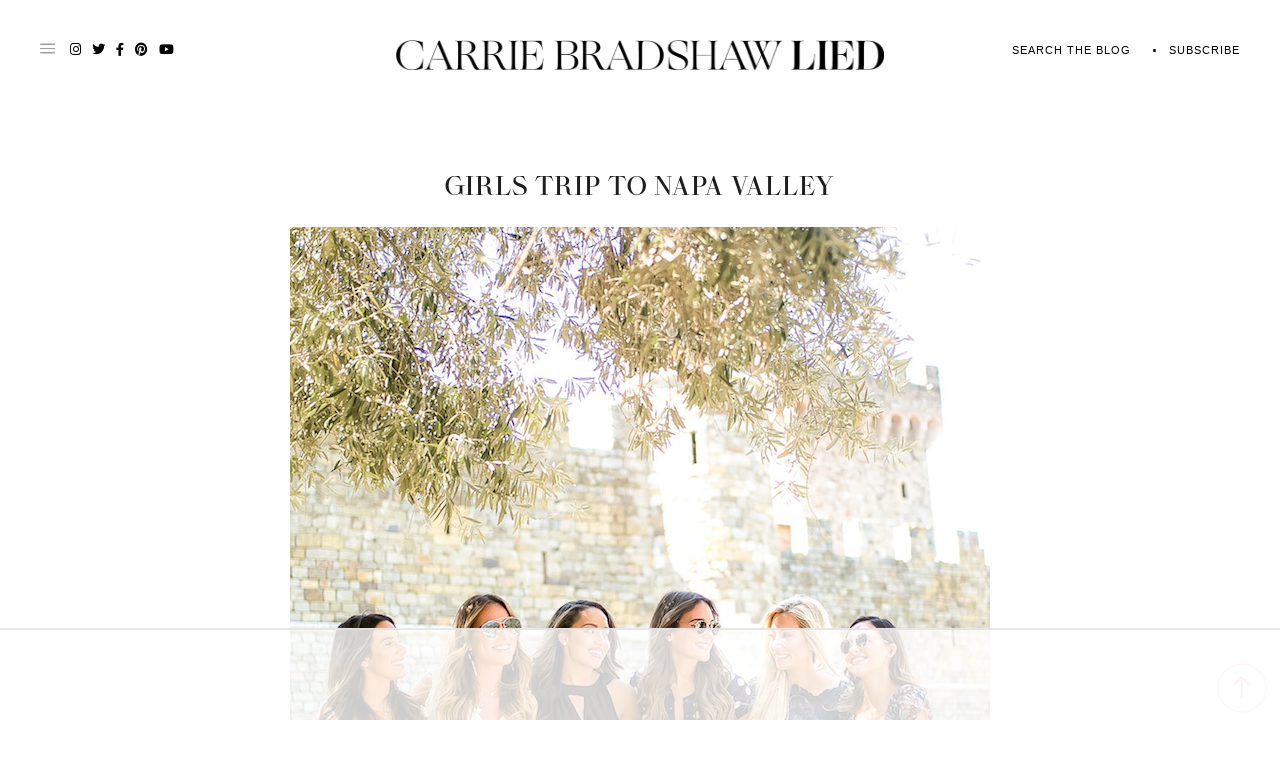

--- FILE ---
content_type: text/html
request_url: https://api.intentiq.com/profiles_engine/ProfilesEngineServlet?at=39&mi=10&dpi=936734067&pt=17&dpn=1&iiqidtype=2&iiqpcid=e69dfd19-e341-40eb-a736-5b38b9bce355&iiqpciddate=1768845018665&pcid=5b48562d-c6bd-451e-8788-4ee2c1835f79&idtype=3&gdpr=0&japs=false&jaesc=0&jafc=0&jaensc=0&jsver=0.33&testGroup=A&source=pbjs&ABTestingConfigurationSource=group&abtg=A&vrref=https%3A%2F%2Fcarriebradshawlied.com
body_size: 51
content:
{"abPercentage":97,"adt":1,"ct":2,"isOptedOut":false,"data":{"eids":[]},"dbsaved":"false","ls":true,"cttl":86400000,"abTestUuid":"g_7cebec31-726e-4439-a886-31a6c3733ad3","tc":9,"sid":-512201047}

--- FILE ---
content_type: text/html; charset=utf-8
request_url: https://www.google.com/recaptcha/api2/aframe
body_size: 266
content:
<!DOCTYPE HTML><html><head><meta http-equiv="content-type" content="text/html; charset=UTF-8"></head><body><script nonce="--y3_ef8I1ScYLC5ik9RaQ">/** Anti-fraud and anti-abuse applications only. See google.com/recaptcha */ try{var clients={'sodar':'https://pagead2.googlesyndication.com/pagead/sodar?'};window.addEventListener("message",function(a){try{if(a.source===window.parent){var b=JSON.parse(a.data);var c=clients[b['id']];if(c){var d=document.createElement('img');d.src=c+b['params']+'&rc='+(localStorage.getItem("rc::a")?sessionStorage.getItem("rc::b"):"");window.document.body.appendChild(d);sessionStorage.setItem("rc::e",parseInt(sessionStorage.getItem("rc::e")||0)+1);localStorage.setItem("rc::h",'1768845026972');}}}catch(b){}});window.parent.postMessage("_grecaptcha_ready", "*");}catch(b){}</script></body></html>

--- FILE ---
content_type: text/plain
request_url: https://rtb.openx.net/openrtbb/prebidjs
body_size: -229
content:
{"id":"dd257055-6de2-421f-81c2-a8c9f535bc74","nbr":0}

--- FILE ---
content_type: text/plain
request_url: https://rtb.openx.net/openrtbb/prebidjs
body_size: -229
content:
{"id":"261a0689-22fd-497c-8957-56ce91bd8b95","nbr":0}

--- FILE ---
content_type: text/plain
request_url: https://rtb.openx.net/openrtbb/prebidjs
body_size: -229
content:
{"id":"5cb0c3ce-2891-4cca-8259-d426d87f3afe","nbr":0}

--- FILE ---
content_type: text/plain
request_url: https://rtb.openx.net/openrtbb/prebidjs
body_size: -229
content:
{"id":"3de5b5b3-a26b-4c65-be45-09cf6e52cd1d","nbr":0}

--- FILE ---
content_type: text/plain; charset=UTF-8
request_url: https://at.teads.tv/fpc?analytics_tag_id=PUB_17002&tfpvi=&gdpr_consent=&gdpr_status=22&gdpr_reason=220&ccpa_consent=&sv=prebid-v1
body_size: 56
content:
M2UwZjc4MDctOWMzMS00NjY0LWI2YjEtYjc2YmRkMGNmMGI3IzQtMQ==

--- FILE ---
content_type: text/plain
request_url: https://rtb.openx.net/openrtbb/prebidjs
body_size: -229
content:
{"id":"07b38a6b-a30c-4172-b805-934df85b9db9","nbr":0}

--- FILE ---
content_type: text/plain
request_url: https://rtb.openx.net/openrtbb/prebidjs
body_size: -229
content:
{"id":"807df9d9-9116-44c9-9815-641be806fde4","nbr":0}

--- FILE ---
content_type: text/plain
request_url: https://rtb.openx.net/openrtbb/prebidjs
body_size: -87
content:
{"id":"8e4a7dce-f512-49f0-a698-ce00f9b52beb","nbr":0}

--- FILE ---
content_type: text/plain
request_url: https://rtb.openx.net/openrtbb/prebidjs
body_size: -229
content:
{"id":"40711d0b-8f97-4597-b269-0d89b4d36ec4","nbr":0}